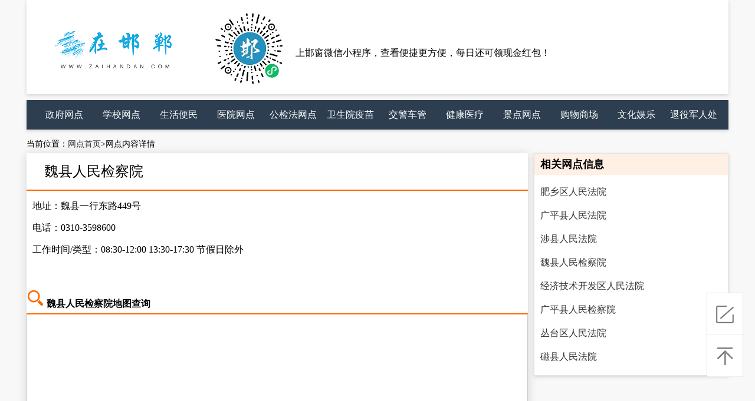

--- FILE ---
content_type: text/html; charset=utf-8
request_url: https://www.zaihandan.com/wdxx/1323/
body_size: 13054
content:
<!DOCTYPE html>
<html lang="en">
<head>
	<meta charset="UTF-8">
	<title>魏县人民检察院的地址_位置_电话-在邯郸</title>
	<meta name="Keywords" content="邯郸服务网点大全,邯郸办事地点">
    <meta name="Description" content="邯郸本地生活门户网站,在邯郸提供邯郸各区县服务网点地址、电话、办事流程等实用信息。">
    <meta http-equiv="Content-Language" content="zh-cn">
    <meta name="location" content="province=河北;city=邯郸;coord=114.545794,36.631466">
    <meta name="renderer" content="webkit"/>
    <meta name="force-rendering" content="webkit"/>
    <meta http-equiv="X-UA-Compatible" content="IE=edge,chrome=1"/>
    <link rel="stylesheet" type="text/css" href="/static/css/threezy_a.css">
    <link rel="stylesheet" type="text/css" href="/static/css/reset.css">
    <script type="text/javascript" src="/static/js/jquery-1.12.4.min.js"></script>
    <script type="text/javascript" src="/static/js/threezy_a.js"></script>
    <script type="text/javascript" src="https://api.map.baidu.com/api?v=2.0&ak=vNKVU7v0nQ1qKgiW2RdpOjbhjbSvzc3x&s=1"></script>
        <script>
        var _hmt = _hmt || [];
            (function() {
                var hm = document.createElement("script");
                hm.src = "https://hm.baidu.com/hm.js?7061de26f504de8f32f5949df2105c0e";
                var s = document.getElementsByTagName("script")[0];
                s.parentNode.insertBefore(hm, s);
            })();
    </script>
</head>
<body>
    
    <div class="top_title">
        <div class="top_tu fl"></div>

        <div class="weixin fl" style="display: block">
            	<img src="/static/images/wx1.jpg" alt="微信扫一扫">

            </div>
        <div class="weixin1 fl">
            <span>上邯窗微信小程序，查看便捷更方便，每日还可领现金红包！</span>
        </div>
    </div>

    <div class="body_foot">
        <div class="body_foot_top">
            <ul class="foot_top_title">
                <li class="li1"><a href="/wdxx/zfwd/" target="_blank">政府网点</a></li>
                <li class="li2"><a href="/wdxx/xxwd/" target="_blank">学校网点</a></li>
                <li class="li3"><a href="/wdxx/shbm/" target="_blank">生活便民</a></li>
                <li class="li4"><a href="/wdxx/yywd/" target="_blank">医院网点</a></li>
                <li class="li5"><a href="/wdxx/gjfwd/" target="_blank">公检法网点</a></li>
                <li class="li6"><a href="/wdxx/wsywd/" target="_blank">卫生院疫苗</a></li>
                <li class="li7"><a href="/wdxx/jgwd/" target="_blank">交警车管</a></li>
                <li class="li8"><a href="/wdxx/jkwd/" target="_blank">健康医疗</a></li>
                <li class="li9"><a href="/wdxx/jdwd/" target="_blank">景点网点</a></li>
                <li class="li10"><a href="/wdxx/gwwd/" target="_blank">购物商场</a></li>
                <li class="li11"><a href="/wdxx/wywd/" target="_blank">文化娱乐</a></li>
                <li class="li12"><a href="/wdxx/tyjrwd/" target="_blank">退役军人处</a></li>
            </ul>
        </div>
    </div>

    <div style="width: 1190px;height: 30px;margin: 0px auto;line-height: 30px;font-size: 14px;">
        <div>
            当前位置：<a href="/wdxx/zhuye/" style="color: #333;">网点首页</a>&gt;网点内容详情
        </div>
    </div>


    <div class="con_con">
    	<div class="concon fl">
    		<div class="con1">
        	    <div>
        		    <h1>魏县人民检察院</h1>
        	    </div>

        	    <div class="con2">
        		    <p>
        		    	地址：魏县一行东路449号
        		    </p>
        		    <p>
        		    	电话：0310-3598600
        		    </p>
        		    <p>
        		    	工作时间/类型：08:30-12:00
13:30-17:30
节假日除外
        		    </p>
        	    </div>

        	    <div class="con3" style="display: none;">
        	    	<h4>
        	    		<img src="/static/images/banshi.png" alt="办事">
        	    		<b>魏县人民检察院办事指南</b>
        	    	</h4>
        	    	
                    <div class="con4">
                    	<p>
                    		<a href="#">社保卡办理</a>
                    	</p>
                    	<p>
                    		<a href="#">社保卡办理</a>
                    	</p>
                    	<p>
                    		<a href="#">社保卡办理</a>
                    	</p>
                    	<p>
                    		<a href="#">社保卡办理</a>
                    	</p>
                    	<p>
                    		<a href="#">社保卡办理</a>
                    	</p>
                    	<p>
                    		<a href="#">社保卡办理</a>
                    	</p>
                    	<p>
                    		<a href="#">社保卡办理</a>
                    	</p>
                    	<p>
                    		<a href="#">社保卡办理</a>
                    	</p>
                    	<p>
                    		<a href="#">社保卡办理</a>
                    	</p>
                    	<p>
                    		<a href="#">社保卡办理</a>
                    	</p>
                    </div>
        	    </div>

        	    <div class="clearfix"></div>

        	    <div class="con5">
        	    	<h4>
        	    		<img src="/static/images/chaxun.png" alt="地图">
        	    		<b>魏县人民检察院地图查询</b>
        	    	</h4>
        	    	<div class="bdmap" id="allmap">
        	    		
        	    	</div>
                    
        	    </div>
            </div>
    	</div>

    	<div class="yb_con"> 
            <div class="yb_list">
                <div class="list">
                    <h3 class="list1">相关网点信息</h3>
                </div>
                <ul>
                    
                    <li>
                        <a href="/wdxx/other/1302" target="_blank">肥乡区人民法院</a>
                    </li>
                    
                    <li>
                        <a href="/wdxx/other/1301" target="_blank">广平县人民法院</a>
                    </li>
                    
                    <li>
                        <a href="/wdxx/other/1296" target="_blank">涉县人民法院</a>
                    </li>
                    
                    <li>
                        <a href="/wdxx/other/1323" target="_blank">魏县人民检察院</a>
                    </li>
                    
                    <li>
                        <a href="/wdxx/other/1300" target="_blank">经济技术开发区人民法院</a>
                    </li>
                    
                    <li>
                        <a href="/wdxx/other/1316" target="_blank">广平县人民检察院</a>
                    </li>
                    
                    <li>
                        <a href="/wdxx/other/1293" target="_blank">丛台区人民法院</a>
                    </li>
                    
                    <li>
                        <a href="/wdxx/other/1299" target="_blank">磁县人民法院</a>
                    </li>
                    
                </ul>
            </div>
        </div>
    </div>




    <div class="clearfix"></div>

    <div class="youlian" style="display: none;">
    	<ul>
    		<li>
    			<div class="fl">
    				友情链接：&nbsp;&nbsp;
    			</div>
    			<div class="fl">
    				<a href="#" target="_blank" class="friendLink"></a>
    			</div>
    		</li>
    	</ul>
    </div>

    <div class="clearfix"></div>

    <div class="body_footer">
    	<div class="body_footer_title">
    		<img src="/static/images/dibu.png" alt="在邯郸，生活更轻松">
    	</div>

    	<div class="body_footer_body">
    		<p>
    			<a href="/dbxq/guanyu/" target="_blank">关于我们</a>
    			<span>|</span>
    			<a href="/dbxq/lianxi/" target="_blank">联系我们</a>
    			<span>|</span>
    			<a href="/dbxq/tf/" target="_blank">投诉反馈</a>
    			<span>|</span>
    			<a href="/dbxq/yijian/" target="_blank">意见建议</a>
    		</p>
    	</div>
        
        <p class="biaoshi">Copyright © 2020-2021 All rights reserved. 在邯郸</p>

        <p class="beian">
        	<a href="https://beian.miit.gov.cn" target="_blank">粤ICP备2021004729号-1</a>

        </p>

        <div class="dibutu" style="display: none;">
        	<a href="#"><img src="/static/images/zhizhao.gif" alt="营业执照"></a>&nbsp;&nbsp;
        	<a href="#"><img src="/static/images/zhengxin.gif" alt="征信"></a>&nbsp;&nbsp;
        	<a href="#"><img src="/static/images/gongan.gif" alt="公安"></a>&nbsp;&nbsp;
        	<a href="#"><img src="/static/images/jubao.gif" alt="举报不良信息"></a>&nbsp;&nbsp;
        </div>
    </div>

    <div class="totop">
    	<div class="totop1">
    		<a href="#"></a>
    		<span class="totop_icon"></span>
    		<p class="totop_con">
    			<em>我要反馈</em>
    		</p>
    	</div>
    	<div class="totop2">
    		<span class="totop_icon1"></span>
    		<p class="totop_con1">
    			<em>返回顶部</em>
    		</p>
    	</div>
    </div>
<script type="text/javascript">document.write(unescape("%3Cspan id='cnzz_stat_icon_1279637299'%3E%3C/span%3E%3Cscript src='https://v1.cnzz.com/z_stat.php%3Fid%3D1279637299%26show%3Dpic1' type='text/javascript'%3E%3C/script%3E"));</script>
</body>
<script type="text/javascript">
    //创建和初始化地图函数：
    function initMap(){
        createMap();//创建地图
        setMapEvent();//设置地图事件
        addMapControl();//向地图添加控件
        addMarker();//向地图中添加marker
    }
    
    //创建地图函数：
    function createMap(){
        var map = new BMap.Map("allmap");//在百度地图容器中创建一个地图
        var point = new BMap.Point(114.95525,36.371152);//定义一个中心点坐标
        map.centerAndZoom(point,14);//设定地图的中心点和坐标并将地图显示在地图容器中
        window.map = map;//将map变量存储在全局
    }
    
    //地图事件设置函数：
    function setMapEvent(){
        map.enableDragging();//启用地图拖拽事件，默认启用(可不写)
        map.enableScrollWheelZoom();//启用地图滚轮放大缩小
        map.disableDoubleClickZoom();//禁用鼠标双击放大
        map.disableKeyboard();//禁用键盘上下左右键移动地图，默认禁用(可不写)
    }
    
    //地图控件添加函数：
    function addMapControl(){
        //向地图中添加缩放控件
	var ctrl_nav = new BMap.NavigationControl({anchor:BMAP_ANCHOR_TOP_LEFT,type:BMAP_NAVIGATION_CONTROL_LARGE});
	map.addControl(ctrl_nav);
                //向地图中添加比例尺控件
	var ctrl_sca = new BMap.ScaleControl({anchor:BMAP_ANCHOR_BOTTOM_LEFT});
	map.addControl(ctrl_sca);
    }

    //标注点数组
    var markerArr = [{title:"魏县人民检察院",content:"魏县一行东路449号<br/>电话：0310-3598600",point:"114.95525|36.371152",isOpen:1,icon:{w:23,h:25,l:46,t:21,x:9,lb:12}}
		 ];

    //创建marker
    function addMarker(){
        for(var i=0;i<markerArr.length;i++){
            var json = markerArr[i];
            var p0 = json.point.split("|")[0];
            var p1 = json.point.split("|")[1];
            var point = new BMap.Point(p0,p1);
			var iconImg = createIcon(json.icon);
            var marker = new BMap.Marker(point,{icon:iconImg});
			var iw = createInfoWindow(i);
			var label = new BMap.Label(json.title,{"offset":new BMap.Size(json.icon.lb-json.icon.x+10,-20)});
			marker.setLabel(label);
            map.addOverlay(marker);
            label.setStyle({
                        borderColor:"#808080",
                        color:"#333",
                        cursor:"pointer"
            });
			
			(function(){
				var index = i;
				var _iw = createInfoWindow(i);
				var _marker = marker;
				_marker.addEventListener("click",function(){
				    this.openInfoWindow(_iw);
			    });
			    _iw.addEventListener("open",function(){
				    _marker.getLabel().hide();
			    })
			    _iw.addEventListener("close",function(){
				    _marker.getLabel().show();
			    })
				label.addEventListener("click",function(){
				    _marker.openInfoWindow(_iw);
			    })
				if(!!json.isOpen){
					label.hide();
					_marker.openInfoWindow(_iw);
				}
			})()
        }
    }
    //创建InfoWindow
    function createInfoWindow(i){
        var json = markerArr[i];
        var iw = new BMap.InfoWindow("<b class='iw_poi_title' title='" + json.title + "'>" + json.title + "</b><div class='iw_poi_content'>"+json.content+"</div>");
        return iw;
    }
    //创建一个Icon
    function createIcon(json){
        var icon = new BMap.Icon("http://map.baidu.com/image/us_mk_icon.png", new BMap.Size(json.w,json.h),{imageOffset: new BMap.Size(-json.l,-json.t),infoWindowOffset:new BMap.Size(json.lb+5,1),offset:new BMap.Size(json.x,json.h)})
        return icon;
    }
    
    initMap();//创建和初始化地图
    </script>
</html>